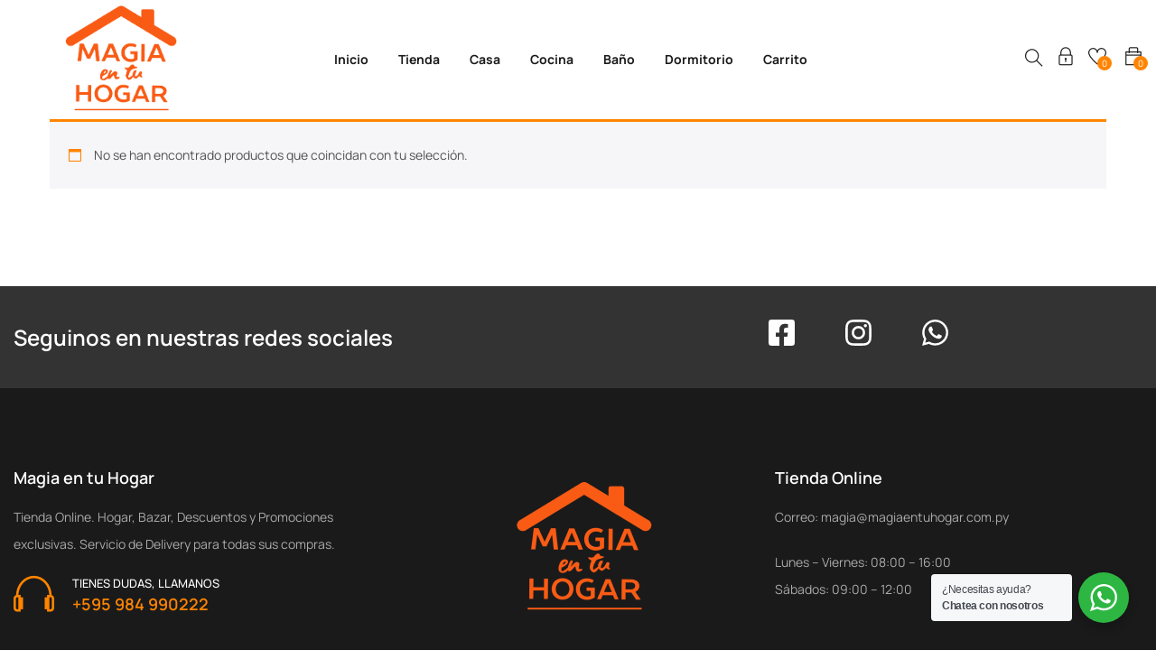

--- FILE ---
content_type: text/css
request_url: https://magiaentuhogar.com.py/wp-content/themes/sofass/style.css?ver=1.0
body_size: 2843
content:
/*
Theme Name: Sofass
Theme URI: https://mygoalthemes.com/demo/sofass
Author: GoalTheme
Author URI: http://mygoalthemes.com/
Description: Sofass is clean theme, it's used Goalthemes Framework.
Version: 1.2.1
License: GNU General Public License v2 or later
License URI: http://www.gnu.org/licenses/gpl-2.0.html
Tags: custom-background, custom-colors, custom-header, custom-menu, editor-style, featured-images, microformats, post-formats, rtl-language-support, sticky-post, threaded-comments, translation-ready
Text Domain: sofass
Tested up to: 5.4
Requires PHP: 7.0
This theme, like WordPress, is licensed under the GPL.
Use it to make something cool, have fun, and share what you've learned with others.
*/
img{
    max-width: 100%;
    height:auto;
 }
.alignnone {
    margin: 5px 20px 20px 0;
}

.aligncenter,
div.aligncenter {
    clear: both;
    display: block;
    margin: 5px auto 5px auto;
}

.alignright {
    float:right;
    margin: 5px 0 32px 2em;
}
.wp-block-image .alignright{
    margin-left: 2em;
}
.alignleft {
    float: left;
    margin: 5px 2em 32px 0;
}
.wp-block-image .alignleft{
    margin-right: 2em;
}
a img.alignright {
    float: right;
    margin: 5px 0 20px 20px;
}

a img.alignnone {
    margin: 5px 20px 20px 0;
}

a img.alignleft {
    float: left;
    margin: 5px 20px 20px 0;
}

a img.aligncenter {
    display: block;
    margin-left: auto;
    margin-right: auto
}

.wp-caption {
    background: #fff;
    max-width: 96%; /* Image does not overflow the content area */
    padding: 5px 3px 10px;
    text-align: center;
}

.wp-caption.alignnone {
    margin: 5px 20px 20px 0;
}

.wp-caption.alignleft {
    margin: 5px 20px 20px 0;
}

.wp-caption.alignright {
    margin: 5px 0 20px 20px;
}

.wp-caption img {
    border: 0 none;
    height: auto;
    margin: 0;
    max-width: 98.5%;
    padding: 0;
    width: auto;
}

.wp-caption p.wp-caption-text {
    font-size: 11px;
    line-height: 17px;
    margin: 0;
    padding: 0 4px 5px;
}

/* Text meant only for screen readers. */
.screen-reader-text {
    clip: rect(1px, 1px, 1px, 1px);
    position: absolute !important;
    height: 1px;
    width: 1px;
    overflow: hidden;
}

.screen-reader-text:focus {
    background-color: #f1f1f1;
    border-radius: 3px;
    box-shadow: 0 0 2px 2px rgba(0, 0, 0, 0.6);
    clip: auto !important;
    color: #21759b;
    display: block;
    font-size: 14px;
    font-size: 0.875rem;
    font-weight: bold;
    height: auto;
    left: 5px;
    line-height: normal;
    padding: 15px 23px 14px;
    text-decoration: none;
    top: 5px;
    width: auto;
    z-index: 100000; /* Above WP toolbar. */
}
.gallery-caption {
    box-sizing: border-box;
}
.bypostauthor{
    box-sizing: border-box;
}
.wp-block-pullquote{
    border:none;
}
.wp-block-categories-list.aligncenter{
    text-align: center;
}

rs-module-wrap{
    z-index: 0;
}




--- FILE ---
content_type: text/css
request_url: https://magiaentuhogar.com.py/wp-content/uploads/elementor/css/post-80.css?ver=1769977844
body_size: 2596
content:
.elementor-80 .elementor-element.elementor-element-2319873{transition:background 0.3s, border 0.3s, border-radius 0.3s, box-shadow 0.3s;}.elementor-80 .elementor-element.elementor-element-2319873 > .elementor-background-overlay{transition:background 0.3s, border-radius 0.3s, opacity 0.3s;}.elementor-bc-flex-widget .elementor-80 .elementor-element.elementor-element-8cc37bb.elementor-column .elementor-widget-wrap{align-items:center;}.elementor-80 .elementor-element.elementor-element-8cc37bb.elementor-column.elementor-element[data-element_type="column"] > .elementor-widget-wrap.elementor-element-populated{align-content:center;align-items:center;}.elementor-80 .elementor-element.elementor-element-8cc37bb > .elementor-element-populated{padding:0px 0px 0px 15px;}.elementor-80 .elementor-element.elementor-element-7593c80{text-align:center;}.elementor-bc-flex-widget .elementor-80 .elementor-element.elementor-element-84b58c5.elementor-column .elementor-widget-wrap{align-items:center;}.elementor-80 .elementor-element.elementor-element-84b58c5.elementor-column.elementor-element[data-element_type="column"] > .elementor-widget-wrap.elementor-element-populated{align-content:center;align-items:center;}.elementor-80 .elementor-element.elementor-element-84b58c5.elementor-column > .elementor-widget-wrap{justify-content:center;}.elementor-80 .elementor-element.elementor-element-84b58c5 > .elementor-element-populated{padding:0px 0px 0px 0px;}.elementor-80 .elementor-element.elementor-element-6ec6494{text-align:center;}.elementor-bc-flex-widget .elementor-80 .elementor-element.elementor-element-bcc2756.elementor-column .elementor-widget-wrap{align-items:center;}.elementor-80 .elementor-element.elementor-element-bcc2756.elementor-column.elementor-element[data-element_type="column"] > .elementor-widget-wrap.elementor-element-populated{align-content:center;align-items:center;}.elementor-80 .elementor-element.elementor-element-bcc2756.elementor-column > .elementor-widget-wrap{justify-content:flex-end;}.elementor-80 .elementor-element.elementor-element-bcc2756 > .elementor-element-populated{padding:0px 15px 0px 0px;}.elementor-80 .elementor-element.elementor-element-36b8877{width:auto;max-width:auto;}.elementor-80 .elementor-element.elementor-element-c960ba9{width:auto;max-width:auto;}.elementor-80 .elementor-element.elementor-element-c960ba9 > .elementor-widget-container{margin:0px 15px 0px 15px;}.elementor-80 .elementor-element.elementor-element-323e2ac{width:auto;max-width:auto;}@media(min-width:768px){.elementor-80 .elementor-element.elementor-element-8cc37bb{width:20%;}.elementor-80 .elementor-element.elementor-element-84b58c5{width:59.978%;}.elementor-80 .elementor-element.elementor-element-bcc2756{width:20%;}}

--- FILE ---
content_type: text/css
request_url: https://magiaentuhogar.com.py/wp-content/uploads/elementor/css/post-5344.css?ver=1769977845
body_size: 10084
content:
.elementor-5344 .elementor-element.elementor-element-48a96da:not(.elementor-motion-effects-element-type-background), .elementor-5344 .elementor-element.elementor-element-48a96da > .elementor-motion-effects-container > .elementor-motion-effects-layer{background-color:#333333;}.elementor-5344 .elementor-element.elementor-element-48a96da{transition:background 0.3s, border 0.3s, border-radius 0.3s, box-shadow 0.3s;padding:35px 0px 35px 0px;}.elementor-5344 .elementor-element.elementor-element-48a96da > .elementor-background-overlay{transition:background 0.3s, border-radius 0.3s, opacity 0.3s;}.elementor-bc-flex-widget .elementor-5344 .elementor-element.elementor-element-7e10784.elementor-column .elementor-widget-wrap{align-items:center;}.elementor-5344 .elementor-element.elementor-element-7e10784.elementor-column.elementor-element[data-element_type="column"] > .elementor-widget-wrap.elementor-element-populated{align-content:center;align-items:center;}.elementor-5344 .elementor-element.elementor-element-7e10784 > .elementor-element-populated{padding:0px 15px 0px 15px;}.elementor-5344 .elementor-element.elementor-element-80344e5 .elementor-heading-title{color:#FFFFFF;}.elementor-bc-flex-widget .elementor-5344 .elementor-element.elementor-element-f9ab639.elementor-column .elementor-widget-wrap{align-items:center;}.elementor-5344 .elementor-element.elementor-element-f9ab639.elementor-column.elementor-element[data-element_type="column"] > .elementor-widget-wrap.elementor-element-populated{align-content:center;align-items:center;}.elementor-5344 .elementor-element.elementor-element-f9ab639.elementor-column > .elementor-widget-wrap{justify-content:flex-end;}.elementor-5344 .elementor-element.elementor-element-f9ab639 > .elementor-element-populated{padding:0px 15px 0px 15px;}.elementor-5344 .elementor-element.elementor-element-57cb27d .elementor-repeater-item-eec24a2.elementor-social-icon{background-color:#02010100;}.elementor-5344 .elementor-element.elementor-element-57cb27d .elementor-repeater-item-eec24a2.elementor-social-icon i{color:#FFFFFF;}.elementor-5344 .elementor-element.elementor-element-57cb27d .elementor-repeater-item-eec24a2.elementor-social-icon svg{fill:#FFFFFF;}.elementor-5344 .elementor-element.elementor-element-57cb27d .elementor-repeater-item-54ba0f2.elementor-social-icon{background-color:#FFEDED00;}.elementor-5344 .elementor-element.elementor-element-57cb27d .elementor-repeater-item-54ba0f2.elementor-social-icon i{color:#FFFFFF;}.elementor-5344 .elementor-element.elementor-element-57cb27d .elementor-repeater-item-54ba0f2.elementor-social-icon svg{fill:#FFFFFF;}.elementor-5344 .elementor-element.elementor-element-57cb27d{--grid-template-columns:repeat(3, auto);width:var( --container-widget-width, 103.231% );max-width:103.231%;--container-widget-width:103.231%;--container-widget-flex-grow:0;--icon-size:33px;--grid-column-gap:52px;--grid-row-gap:0px;}.elementor-5344 .elementor-element.elementor-element-57cb27d .elementor-widget-container{text-align:center;}.elementor-5344 .elementor-element.elementor-element-57cb27d > .elementor-widget-container{margin:0px 0px 0px 0px;padding:0px 0px 0px 0px;}.elementor-5344 .elementor-element.elementor-element-57cb27d.elementor-element{--flex-grow:0;--flex-shrink:0;}.elementor-5344 .elementor-element.elementor-element-57cb27d .elementor-social-icon{background-color:#F0414100;--icon-padding:0em;}.elementor-5344 .elementor-element.elementor-element-57cb27d .elementor-icon{border-radius:0px 0px 0px 0px;}.elementor-5344 .elementor-element.elementor-element-57cb27d .elementor-social-icon:hover i{color:#FF8400;}.elementor-5344 .elementor-element.elementor-element-57cb27d .elementor-social-icon:hover svg{fill:#FF8400;}.elementor-5344 .elementor-element.elementor-element-8dc9330:not(.elementor-motion-effects-element-type-background), .elementor-5344 .elementor-element.elementor-element-8dc9330 > .elementor-motion-effects-container > .elementor-motion-effects-layer{background-color:#1A1A1A;}.elementor-5344 .elementor-element.elementor-element-8dc9330{transition:background 0.3s, border 0.3s, border-radius 0.3s, box-shadow 0.3s;padding:90px 0px 80px 0px;}.elementor-5344 .elementor-element.elementor-element-8dc9330 > .elementor-background-overlay{transition:background 0.3s, border-radius 0.3s, opacity 0.3s;}.elementor-5344 .elementor-element.elementor-element-1b6468f > .elementor-element-populated{margin:0px 0px 0px 15px;--e-column-margin-right:0px;--e-column-margin-left:15px;padding:0px 0px 0px 0px;}.elementor-5344 .elementor-element.elementor-element-dd88db4 > .elementor-widget-wrap > .elementor-widget:not(.elementor-widget__width-auto):not(.elementor-widget__width-initial):not(:last-child):not(.elementor-absolute){margin-bottom:20px;}.elementor-5344 .elementor-element.elementor-element-dd88db4 > .elementor-element-populated{margin:0px 0px 0px 0px;--e-column-margin-right:0px;--e-column-margin-left:0px;padding:0px 0px 0px 0px;}.elementor-5344 .elementor-element.elementor-element-2263d93 .elementor-heading-title{font-size:18px;font-weight:600;color:#FFFFFF;}.elementor-5344 .elementor-element.elementor-element-02f5f7f{font-size:14px;color:#AAAAAA;}.elementor-5344 .elementor-element.elementor-element-5d93f2f .features-box-image{color:#FF8400;}.elementor-5344 .elementor-element.elementor-element-5d93f2f .item-inner-features:hover .features-box-image{color:#FF8400;}.elementor-5344 .elementor-element.elementor-element-5d93f2f .title a{color:#FFFFFF;}.elementor-5344 .elementor-element.elementor-element-5d93f2f .title{color:#FFFFFF;}.elementor-5344 .elementor-element.elementor-element-5d93f2f .item-inner-features .title a , .elementor-5344 .elementor-element.elementor-element-5d93f2f .item-inner-features .title{font-size:13px;font-weight:500;}.elementor-5344 .elementor-element.elementor-element-5d93f2f .description{color:#FF8400;font-size:18px;font-weight:600;}.elementor-5344 .elementor-element.elementor-element-acf8bbe > .elementor-widget-wrap > .elementor-widget:not(.elementor-widget__width-auto):not(.elementor-widget__width-initial):not(:last-child):not(.elementor-absolute){margin-bottom:20px;}.elementor-5344 .elementor-element.elementor-element-acf8bbe > .elementor-element-populated{margin:0px 0px 0px 0px;--e-column-margin-right:0px;--e-column-margin-left:0px;padding:0px 0px 0px 0px;}.elementor-5344 .elementor-element.elementor-element-6114db2 .elementor-heading-title{font-size:18px;font-weight:600;color:#FFFFFF;}.elementor-5344 .elementor-element.elementor-element-abb1ecc{font-size:14px;color:#AAAAAA;}.elementor-5344 .elementor-element.elementor-element-ef600a4{font-size:14px;color:#AAAAAA;}.elementor-5344 .elementor-element.elementor-element-c9eecde:not(.elementor-motion-effects-element-type-background), .elementor-5344 .elementor-element.elementor-element-c9eecde > .elementor-motion-effects-container > .elementor-motion-effects-layer{background-color:#1A1A1A;}.elementor-5344 .elementor-element.elementor-element-c9eecde{border-style:solid;border-width:1px 0px 0px 0px;border-color:#FFFFFF21;transition:background 0.3s, border 0.3s, border-radius 0.3s, box-shadow 0.3s;padding:5px 0px 5px 0px;}.elementor-5344 .elementor-element.elementor-element-c9eecde > .elementor-background-overlay{transition:background 0.3s, border-radius 0.3s, opacity 0.3s;}.elementor-bc-flex-widget .elementor-5344 .elementor-element.elementor-element-2a37cb1.elementor-column .elementor-widget-wrap{align-items:center;}.elementor-5344 .elementor-element.elementor-element-2a37cb1.elementor-column.elementor-element[data-element_type="column"] > .elementor-widget-wrap.elementor-element-populated{align-content:center;align-items:center;}.elementor-5344 .elementor-element.elementor-element-2a37cb1 > .elementor-element-populated{transition:background 0.3s, border 0.3s, border-radius 0.3s, box-shadow 0.3s;}.elementor-5344 .elementor-element.elementor-element-2a37cb1 > .elementor-element-populated > .elementor-background-overlay{transition:background 0.3s, border-radius 0.3s, opacity 0.3s;}.elementor-5344 .elementor-element.elementor-element-2a0dfc7{text-align:center;font-size:14px;color:#FFFFFF;}@media(max-width:1024px) and (min-width:768px){.elementor-5344 .elementor-element.elementor-element-dd88db4{width:50%;}.elementor-5344 .elementor-element.elementor-element-acf8bbe{width:50%;}}@media(max-width:1024px){.elementor-5344 .elementor-element.elementor-element-8dc9330{padding:30px 0px 30px 0px;}}@media(max-width:767px){.elementor-5344 .elementor-element.elementor-element-48a96da{margin-top:0px;margin-bottom:0px;padding:10px 0px 10px 0px;}.elementor-5344 .elementor-element.elementor-element-f9ab639.elementor-column > .elementor-widget-wrap{justify-content:flex-start;}.elementor-5344 .elementor-element.elementor-element-f9ab639 > .elementor-element-populated{margin:10px 0px 0px 0px;--e-column-margin-right:0px;--e-column-margin-left:0px;}.elementor-5344 .elementor-element.elementor-element-8dc9330{padding:15px 0px 15px 0px;}.elementor-5344 .elementor-element.elementor-element-1b6468f > .elementor-element-populated{margin:0px 0px 0px 0px;--e-column-margin-right:0px;--e-column-margin-left:0px;}.elementor-5344 .elementor-element.elementor-element-dd88db4 > .elementor-widget-wrap > .elementor-widget:not(.elementor-widget__width-auto):not(.elementor-widget__width-initial):not(:last-child):not(.elementor-absolute){margin-bottom:10px;}.elementor-5344 .elementor-element.elementor-element-dd88db4 > .elementor-element-populated{margin:0px 15px 10px 15px;--e-column-margin-right:15px;--e-column-margin-left:15px;}.elementor-5344 .elementor-element.elementor-element-acf8bbe > .elementor-widget-wrap > .elementor-widget:not(.elementor-widget__width-auto):not(.elementor-widget__width-initial):not(:last-child):not(.elementor-absolute){margin-bottom:10px;}.elementor-5344 .elementor-element.elementor-element-acf8bbe > .elementor-element-populated{margin:10px 15px 10px 15px;--e-column-margin-right:15px;--e-column-margin-left:15px;}.elementor-5344 .elementor-element.elementor-element-2a37cb1 > .elementor-widget-wrap > .elementor-widget:not(.elementor-widget__width-auto):not(.elementor-widget__width-initial):not(:last-child):not(.elementor-absolute){margin-bottom:10px;}}

--- FILE ---
content_type: text/javascript
request_url: https://magiaentuhogar.com.py/wp-content/themes/sofass/js/woocommerce.js?ver=20150330
body_size: 50756
content:
(function($) {
    "use strict";
    
    $.extend($.goalThemeCore, {
        /**
         *  Initialize scripts
         */
        woo_init: function() {
            var self = this;

            self.loginRegister();

            self.cartOffcanvas();

            self.addToCartAction();

            self.getProductAjax();

            self.searchProduct();

            self.productDetail();
            
            self.initQuickview();

            self.initSwatches();

            self.wishlistInit();

            self.initFilter();

            self.initSearchVendor();

            self.searchHeader();

            $( 'body' ).on( 'found_variation', function( event, variation ) {
                self.variationsImageUpdate(variation);
            });

            $( 'body' ).on( 'reset_image', function( event, variation ) {
                self.variationsImageUpdate(variation);
            });
            if ( $.isFunction( $.fn.select2 ) ) {
                $('.goal-search-form .select-category select').select2();
            }
            $(document).on('click', '.goal-topcart a.mini-cart', function(){
                $('.goal-topcart .cart_list').perfectScrollbar();
            });

            $(document).on('click', '.filter-btn', function(){
                $(this).closest('.filter-btn-wrapper').find('.shop-filter-sidebar-wrapper').addClass('active');
                $(this).closest('.filter-btn-wrapper').find('.shop-filter-sidebar-overlay').addClass('active');
                $("body").css("overflow-y", "hidden");
            });
            $(document).on('click', '.close-filter', function(){
                $(this).closest('.filter-btn-wrapper').find('.shop-filter-sidebar-wrapper').removeClass('active');
                $(this).closest('.filter-btn-wrapper').find('.shop-filter-sidebar-overlay').removeClass('active');
                $("body").css("overflow-y", "initial");
            });
            $('.shop-filter-sidebar-overlay').on('click', function(){
                $(this).closest('.filter-btn-wrapper').find('.shop-filter-sidebar-wrapper').removeClass('active');
                $(this).removeClass('active');
                $("body").css("overflow-y", "initial");
            });

            setTimeout(function(){
                $('.top-categories-inner .list-category-products').perfectScrollbar();
            }, 100);

            // categories
            $('.widget_product_categories ul li.cat-item').each(function(){
                if ($(this).find('ul.children').length > 0) {
                    $(this).addClass('noactive');
                    $(this).prepend('<span class="closed">+</span>');
                }
                $(this).find('ul.children').hide();
            });
            $( "body" ).on( "click", '.widget_product_categories ul li.cat-item.noactive', function(){
                $(this).find('ul.children').first().slideDown();
                $(this).find('span').remove(".closed");
                $(this).prepend('<span class="opened">-</span>');
                $(this).addClass('active');
            });
            $( "body" ).on( "click", '.widget_product_categories ul li.cat-item.active', function(){
                $(this).find('ul.children').first().slideUp();
                $(this).find('span').remove(".opened");
                $(this).prepend('<span class="closed">+</span>');
                $(this).removeClass('active');
                $(this).addClass('noactive');
            });

            $('.wp-block-woocommerce-product-categories ul li.wc-block-product-categories-list-item').each(function(){
                if ($(this).find('ul.wc-block-product-categories-list').length > 0) {
                    $(this).addClass('noactive');
                    $(this).prepend('<span class="closed">+</span>');
                }
                $(this).find('ul.wc-block-product-categories-list').hide();
            });
            $( "body" ).on( "click", '.wp-block-woocommerce-product-categories ul li.wc-block-product-categories-list-item.noactive', function(){
                $(this).find('ul.wc-block-product-categories-list').first().slideDown();
                $(this).find('span').remove(".closed");
                $(this).prepend('<span class="opened">-</span>');
                $(this).addClass('active');
            });
            $( "body" ).on( "click", '.wp-block-woocommerce-product-categories ul li.wc-block-product-categories-list-item.active', function(){
                $(this).find('ul.wc-block-product-categories-list').first().slideUp();
                $(this).find('span').remove(".opened");
                $(this).prepend('<span class="closed">+</span>');
                $(this).removeClass('active');
                $(this).addClass('noactive'); 
            });

             $('.widget_categories ul li.cat-item').each(function(){
                if ($(this).find('ul.children').length > 0) {
                    $(this).addClass('noactive');
                    $(this).prepend('<span class="closed">+</span>');
                }
                $(this).find('ul.children').hide();
            });
            $( "body" ).on( "click", '.widget_categories ul li.cat-item.noactive', function(){
                $(this).find('ul.children').first().slideDown();
                $(this).find('span').remove(".closed");
                $(this).prepend('<span class="opened">-</span>');
                $(this).addClass('active');
            });
            $( "body" ).on( "click", '.widget_categories ul li.cat-item.active', function(){
                $(this).find('ul.children').first().slideUp();
                $(this).find('span').remove(".opened");
                $(this).prepend('<span class="closed">+</span>');
                $(this).removeClass('active');
                $(this).addClass('noactive');
            });

             $('.wp-block-group__inner-container ul li.cat-item').each(function(){
                if ($(this).find('ul.children').length > 0) {
                    $(this).addClass('noactive');
                    $(this).prepend('<span class="closed">+</span>');
                }
                $(this).find('ul.children').hide();
            });
            $( "body" ).on( "click", '.wp-block-group__inner-container ul li.cat-item.noactive', function(){
                $(this).find('ul.children').first().slideDown();
                $(this).find('span').remove(".closed");
                $(this).prepend('<span class="opened">-</span>');
                $(this).addClass('active');
            });
            $( "body" ).on( "click", '.wp-block-group__inner-container ul li.cat-item.active', function(){
                $(this).find('ul.children').first().slideUp();
                $(this).find('span').remove(".opened");
                $(this).prepend('<span class="closed">+</span>');
                $(this).removeClass('active');
                $(this).addClass('noactive');
            });
        },
        wishlistInit: function() {
            $( 'body' ).on( 'added_to_wishlist', function( event, variation ) {
                $('.wishlist-icon .count').each(function(){
                    var count = $(this).text();
                    count = parseInt(count) + 1;
                    $(this).text(count);
                });
                    
            });
            $('body').on('removed_from_wishlist', function( event, variation ) {
                if ( $('.wishlist-icon .count').length > 0 ) {
                    $('.wishlist-icon .count').each(function(){
                        var count = $(this).text();
                        count = parseInt(count) - 1;
                        $(this).text(count);
                    });
                }
            });
        },

        searchHeader: function() {
            $('.goal-search-form').each(function(){
                var $form_container = $(this);
                $form_container.find('.show-search-header').on('click', function(e){
                    e.preventDefault();
                    
                    if ( $form_container.find('.goal-search-form-inner').hasClass('active') ) {
                        $form_container.find('.goal-search-form-inner').removeClass('active');
                        $form_container.find('.overlay-search-header').removeClass('active');
                        $("body").removeClass('show-header-static');
                    } else {
                        $form_container.find('.goal-search-form-inner').addClass('active');
                        $form_container.find('.overlay-search-header').addClass('active');
                        $("body").addClass('show-header-static');
                    }
                    $(this).find('i').toggleClass("ti-search ti-close");
                });

                $form_container.find('.overlay-search-header').on('click', function(e){
                    $form_container.find('.goal-search-form-inner').removeClass('active');
                    $form_container.find('.overlay-search-header').removeClass('active');
                    $("body").toggleClass('show-header-static');
                    $form_container.find('.show-search-header i').toggleClass("ti-search ti-close");
                });
            });
        },

        cartOffcanvas: function() {
            $('.mini-cart.offcanvas').on('click', function(e){
                e.preventDefault();
                if ( $('.offcanvas-content').hasClass('active') ) {
                    $('.offcanvas-content').removeClass('active');
                    $('.overlay-offcanvas-content').removeClass('active');
                } else {
                    $('.offcanvas-content').addClass('active');
                    $('.overlay-offcanvas-content').addClass('active');
                }
            });
            $('.overlay-offcanvas-content, .close-cart, .widget_shopping_cart_heading').on('click', function(){
                $('.offcanvas-content').removeClass('active');
                $('.overlay-offcanvas-content').removeClass('active');
            });
        },
        addToCartAction: function() {
            jQuery('body').bind('added_to_cart', function( fragments, cart_hash ){
                $('.offcanvas-content').addClass('active');
                $('.overlay-offcanvas-content').addClass('active');
            });
        },
        getProductAjax: function() {
            var self = this;
            $('[data-load="ajax"] a').on('click', function(e){
                e.preventDefault();
                var $href = $(this).attr('href');

                $(this).parent().parent().find('li').removeClass('active');
                $(this).parent().addClass('active');

                var main = $($href);
                if ( main.length > 0 ) {
                    if ( main.data('loaded') == false ) {
                        main.parent().addClass('loading');
                        main.data('loaded', 'true');

                        $.ajax({
                            url: sofass_woo_opts.ajaxurl.toString().replace( '%%endpoint%%', 'sofass_ajax_get_products' ),
                            type:'POST',
                            dataType: 'html',
                            data:  {
                                settings: main.data('settings'),
                                tab: main.data('tab')
                            }
                        }).done(function(reponse) {
                            main.find('.tab-content-products').html( reponse );
                            main.parent().removeClass('loading');
                            main.parent().find('.tab-pane').removeClass('active');
                            main.addClass('active');

                            main.find('[data-time="timmer"]').each(function(index, el) {
                                var $this = $(this);
                                var $date = $this.data('date').split("-");
                                var $format = "<div class=\"times\"><div class=\"day\">%%D%% "+ sofass_countdown_opts.days +"</div><div class=\"hours\">%%H%% "+ sofass_countdown_opts.hours +"</div><div class=\"minutes\">%%M%% "+ sofass_countdown_opts.mins +"</div><div class=\"seconds\">%%S%% "+ sofass_countdown_opts.secs +"</div></div>";
                                if ( $(this).data('format')) {
                                    $format = $(this).data('format');
                                }
                                $this.goalCountDown({
                                    TargetDate:$date[0]+"/"+$date[1]+"/"+$date[2]+" "+$date[3]+":"+$date[4]+":"+$date[5],
                                    DisplayFormat: $format,
                                    FinishMessage: "",
                                });
                            });

                            if ( main.find('.slick-carousel') ) {
                                self.initSlick(main.find('.slick-carousel'));
                            }
                            self.layzyLoadImage();
                        });
                        return true;
                    } else {
                        main.parent().removeClass('loading');
                        main.parent().find('.tab-pane').removeClass('active');
                        main.addClass('active');

                        var $slick = $("[data-carousel=slick]", main);
                        if ($slick.length > 0 && $slick.hasClass('slick-initialized')) {
                            $slick.slick('refresh');
                        }
                        self.layzyLoadImage();
                    }
                }
            });
        },
        loginRegister: function(){
            var self = this;
            $('body').on( 'click', '.register-login-action', function(e){
                e.preventDefault();
                var href = $(this).attr('href');
                $(this).closest('.user').find('.register_login_wrapper').removeClass('active');
                $(href).addClass('active');

                if ( $(this).hasClass('creat-account') ) {
                    var $cookie_val = '#customer_register';
                } else {
                    var $cookie_val = '#customer_login';
                }
                self.setCookie('sofass_login_register', $cookie_val, 1);
            } );
        },
        searchProduct: function(){
            if ( $('.goal-autocompleate-input').length ) {
                $('.goal-autocompleate-input').typeahead({
                        hint: true,
                        highlight: true,
                        minLength : 3,
                    }, {
                        limit: 10,
                        name: 'search',
                        source: function (query, processSync, processAsync) {
                            processSync([sofass_woo_opts.empty_msg]);
                            $('.twitter-typeahead').addClass('loading');
                            return $.ajax({
                                url: sofass_woo_opts.ajaxurl.toString().replace( '%%endpoint%%', 'sofass_autocomplete_search' ),
                                type: 'GET',
                                data: {
                                    's': query,
                                    'category': $('.goal-search-form .dropdown_product_cat').val(),
                                    'security': sofass_woo_opts.ajax_nonce
                                },
                                dataType: 'json',
                                success: function (json) {
                                    $('.twitter-typeahead').removeClass('loading');
                                    return processAsync(json);
                                }
                            });
                        },
                        templates: {
                            empty : [
                                '<div class="empty-message">',
                                sofass_woo_opts.empty_msg,
                                '</div>'
                            ].join('\n'),
                            suggestion: function(data) {
                                return '<div class="autocomplete-list-item"><a href="'+ data.url +'" class="media autocompleate-media"><div class="media-left media-middle"><img src="'+ data.image +'" class="media-object" height="100" width="100"></div><div class="media-body media-middle"><div class="product-cat">'+ data.category +'</div><h3 class="name-product">'+ data.title +'</h3><div class="price">'+ data.price +'</div></div></a></div>';
                            }
                        },
                    }
                );
                $('.goal-autocompleate-input').on('typeahead:selected', function (e, data) {
                    e.preventDefault();
                    setTimeout(function(){
                        $('.goal-autocompleate-input').val(data.title);    
                    }, 5);
                    
                    return false;
                });
            }
        },
         productDetail: function(){
            // review click link
            $('.woocommerce-review-link').on('click', function(){
                $('.woocommerce-tabs a[href="#tabs-list-reviews"]').trigger('click');
                $('html, body').animate({
                    scrollTop: $("#reviews").offset().top
                }, 1000);
                return false;
            });

            $( document.body )
            .off( 'click', '.woocommerce-tabs.tabs-v2 .tab-item a.tab-header-title' )
            .on( 'click', '.woocommerce-tabs.tabs-v2 .tab-item a.tab-header-title', function( event ) {
                event.preventDefault();

                $(this).closest('.tab-item').find('.tabs-content-wrapper').addClass('active');
                $(this).closest('.woocommerce-tabs').find('.overlay-tabs').addClass('active');
            } );

            // $('.woocommerce-tabs.tabs-v2 .tab-item a.tab-header-title').on('click', function(){
            //     $(this).closest('.tab-item').find('.tabs-content-wrapper').addClass('active');
            //     $(this).closest('.woocommerce-tabs').find('.overlay-tabs').addClass('active');
            // });
            $('.overlay-tabs, .close-tab').on('click', function(){
                $('.woocommerce-tabs.tabs-v2 .tabs-content-wrapper').removeClass('active');
                $('.overlay-tabs').removeClass('active');
            });


            // Remove active tab
            $( 'body' ).on( 'init', '.goal-wc-tabs', function() {
                var hash  = window.location.hash;
                var url   = window.location.href;
                var $tabs = $( this );

                if ( hash.toLowerCase().indexOf( 'comment-' ) >= 0 || hash === '#reviews' || hash === '#tab-reviews' ) {
                    $tabs.find( '.reviews_tab a' ).trigger('click');
                } else if ( url.indexOf( 'comment-page-' ) > 0 || url.indexOf( 'cpage=' ) > 0 ) {
                    $tabs.find( '.reviews_tab a' ).trigger('click');
                } else if ( hash === '#tab-additional_information' ) {
                    $tabs.find( '.additional_information_tab a' ).trigger('click');
                }
            } );


            $('.delivery-shipping-info .item .item-btn').magnificPopup({
                mainClass: 'goal-mfp-zoom-in login-popup',
                type:'inline',
                midClick: true
            });

            var main_sticky = $('.add-to-cart-bottom-wrapper');
            if ( main_sticky.length > 0 && $('.details-product form.cart').length > 0 ){
                setTimeout(function(){
                    var height = main_sticky.outerHeight();
                    $('body.sticky-add-to-cart').css({
                        'margin-bottom': height + 'px'
                    });
                    var Goal_Add_To_Cart_Fixed = function(){
                        "use strict";
                        var fromBottom = $('.details-product form.cart').offset().top + $('.details-product form.cart').outerHeight();
                        if( $(document).scrollTop() > fromBottom ){
                            main_sticky.addClass('sticky');
                        } else {
                            main_sticky.removeClass('sticky');
                        }
                    }
                    if ($(window).width() > 991) {
                        $(window).scroll(function(event) {
                            Goal_Add_To_Cart_Fixed();
                        });
                        Goal_Add_To_Cart_Fixed();
                    }
                    
                }, 100);
            }

            if ($('.details-product .sticky-this').length > 0 ) {
                if ($(window).width() > 991) {
                    $('.details-product .sticky-this').stick_in_parent({
                        parent: ".product-v-wrapper"
                    });
                }
            }

        },
        initSearchVendor: function(){
            $('.btn-showserach-dokan').on('click', function(){
                $('.dokan-seller-search-form').toggleClass('active');
            });
            $('.tabs-v1 .tabs-list').perfectScrollbar();
        },
        initQuickview: function(){
            var self = this;
            $('body').on('click', 'a.quickview', function (e) {
                e.preventDefault();
                var $self = $(this);
                $self.addClass('loading');
                var product_id = $(this).data('product_id');
                var url = sofass_woo_opts.ajaxurl.toString().replace( '%%endpoint%%', 'sofass_quickview_product' ) + '&product_id=' + product_id;
                
                $.get(url,function(data,status){
                    $.magnificPopup.open({
                        mainClass: 'goal-mfp-zoom-in goal-quickview',
                        items : {
                            src : data,
                            type: 'inline'
                        },
                        callbacks: {
                            open: function() {
                                // variation
                                
                                if ( $('.goal-quickview').find('.slick-carousel').length ) {
                                    var $slick = $('.goal-quickview').find('.slick-carousel');
                                    if ( $slick.hasClass('slick-initialized')) {
                                        $slick.slick('refresh');
                                    } else {
                                        self.initSlick($slick);
                                    }
                                }
                                setTimeout(function(){
                                    self.layzyLoadImage();

                                    if ( typeof wc_add_to_cart_variation_params !== 'undefined' ) {
                                        $( '.variations_form' ).each( function() {
                                            $( this ).wc_variation_form().find('.variations select:eq(0)').trigger('change');
                                        });
                                    }
                                    if ( $.isFunction( $.fn.tawcvs_variation_swatches_form ) ) {
                                        $( '.variations_form' ).tawcvs_variation_swatches_form();
                                    }
                                }, 200);
                                
                                self.refresh_quantity_increments();

                                // setTimeout(function(){
                                //     var $max_heigh = $('.goal-mfp-zoom-in.goal-quickview .gallery-wrapper').outerHeight();
                                //     $('.goal-mfp-zoom-in.goal-quickview .information').css({'height': $max_heigh});
                                //     $('.goal-mfp-zoom-in.goal-quickview .information').perfectScrollbar();
                                // }, 100);
                            }
                        }
                    });
                    
                    $self.removeClass('loading');
                });
            });
        },
        
        initSwatches: function() {
            $( 'body' ).on( 'click', '.swatches-wrapper li a', function() {
                var $parent = $(this).closest('.product-block');
                var $image = $parent.find('.image .product-image img');
                
                $('.swatches-wrapper li a').removeClass('active');
                if ( $(this).attr( 'data-image_src' ) ) {
                    $image.attr('src', $(this).attr( 'data-image_src' ) );
                    $(this).addClass('active');
                }
                if ( $(this).attr( 'data-image_srcset' ) ) {
                    $image.attr('srcset', $(this).attr( 'data-image_srcset' ) );
                }
                if ( $(this).attr( 'data-image_sizes') ) {
                    $image.attr('sizes', $(this).attr( 'data-image_sizes' ) );
                }
            });
        },
        variationsImageUpdate: function( variation ) {
            var $form             = $('.variations_form'),
                $product          = $form.closest( '.product' ),
                $product_gallery  = $product.find( '.goal-woocommerce-product-gallery-wrapper' ),
                $gallery_img      = $product.find( '.goal-woocommerce-product-gallery-thumbs img:eq(0)' ),
                $product_img_wrap = $product_gallery.find( '.woocommerce-product-gallery__image, .woocommerce-product-gallery__image--placeholder' ).eq( 0 ),
                $product_img      = $product_img_wrap.find( '.wp-post-image' ),
                $product_link     = $product_img_wrap.find( 'a' ).eq( 0 );


            if ( variation && variation.image && variation.image.src && variation.image.src.length > 1 ) {
                
                if ( $( '.goal-woocommerce-product-gallery-thumbs img[src="' + variation.image.thumb_src + '"]' ).length > 0 ) {
                    $( '.goal-woocommerce-product-gallery-thumbs img[src="' + variation.image.thumb_src + '"]' ).trigger( 'click' );
                    $form.attr( 'current-image', variation.image_id );
                    return;
                } else {
                    $product_img.wc_set_variation_attr( 'src', variation.image.src );
                    $product_img.wc_set_variation_attr( 'height', variation.image.src_h );
                    $product_img.wc_set_variation_attr( 'width', variation.image.src_w );
                    $product_img.wc_set_variation_attr( 'srcset', variation.image.srcset );
                    $product_img.wc_set_variation_attr( 'sizes', variation.image.sizes );
                    $product_img.wc_set_variation_attr( 'title', variation.image.title );
                    $product_img.wc_set_variation_attr( 'alt', variation.image.alt );
                    $product_img.wc_set_variation_attr( 'data-src', variation.image.full_src );
                    $product_img.wc_set_variation_attr( 'data-large_image', variation.image.full_src );
                    $product_img.wc_set_variation_attr( 'data-large_image_width', variation.image.full_src_w );
                    $product_img.wc_set_variation_attr( 'data-large_image_height', variation.image.full_src_h );
                    $product_img_wrap.wc_set_variation_attr( 'data-thumb', variation.image.src );
                    $gallery_img.wc_set_variation_attr( 'src', variation.image.thumb_src );
                    $gallery_img.wc_set_variation_attr( 'srcset', variation.image.thumb_srcset );

                    $product_link.wc_set_variation_attr( 'href', variation.image.full_src );
                    $gallery_img.removeAttr('srcset');
                    if ( $('.goal-woocommerce-product-gallery').hasClass('slick-carousel') ) {
                        $('.goal-woocommerce-product-gallery').slick('slickGoTo', 0);
                    }
                }
            } else {
                $product_img.wc_reset_variation_attr( 'src' );
                $product_img.wc_reset_variation_attr( 'width' );
                $product_img.wc_reset_variation_attr( 'height' );
                $product_img.wc_reset_variation_attr( 'srcset' );
                $product_img.wc_reset_variation_attr( 'sizes' );
                $product_img.wc_reset_variation_attr( 'title' );
                $product_img.wc_reset_variation_attr( 'alt' );
                $product_img.wc_reset_variation_attr( 'data-src' );
                $product_img.wc_reset_variation_attr( 'data-large_image' );
                $product_img.wc_reset_variation_attr( 'data-large_image_width' );
                $product_img.wc_reset_variation_attr( 'data-large_image_height' );
                $product_img_wrap.wc_reset_variation_attr( 'data-thumb' );
                $gallery_img.wc_reset_variation_attr( 'src' );
                $product_link.wc_reset_variation_attr( 'href' );
            }

            window.setTimeout( function() {
                $( window ).trigger( 'resize' );
                $form.wc_maybe_trigger_slide_position_reset( variation );
                $product_gallery.trigger( 'woocommerce_gallery_init_zoom' );
            }, 20 );
        },
        initFilter: function() {
            var self = this;

            $('body').on('click', '.show-filter', function(e){
                e.preventDefault();
                $(".shop-top-sidebar-wrapper").toggle(300);
            });

            self.filterScrollbarsInit();
            $('body').on('click', '.shop-top-categories a', function(e) {
                e.preventDefault();
                self.shopGetPage($(this).attr('href'));
            });

            $('body').on('click', '.widget_product_categories a', function(e) {
                e.preventDefault();
                self.shopGetPage($(this).attr('href'));
            });
            $('body').on('click', '.woocommerce-widget-layered-nav-list a', function(e) {
                e.preventDefault();
                self.shopGetPage($(this).attr('href'));
            });
            $('body').on('click', '.goal-price-filter a', function(e) {
                e.preventDefault();
                self.shopGetPage($(this).attr('href'));
            });
            $('body').on('click', '.goal-product-sorting a', function(e) {
                e.preventDefault();
                self.shopGetPage($(this).attr('href'));
            });
            $('body').on('click', '.widget_orderby a', function(e) {
                e.preventDefault();
                self.shopGetPage($(this).attr('href'), false, true);
            });
            $('body').on('click', '.widget_product_tag_cloud a', function(e) {
                e.preventDefault();
                self.shopGetPage($(this).attr('href'), false, true);
            });

            $('body').on('change', '.orderby-wrapper select', function(){
                $('.orderby-wrapper form.woocommerce-ordering').trigger('submit');
            });

            $('body').on('submit', '.orderby-wrapper form.woocommerce-ordering', function (e) {
                e.preventDefault();
                var url = $(this).attr('action');

                var formData = $(this).find(":input").filter(function(index, element) {
                        return $(element).val() != '';
                    }).serialize();

                if( url.indexOf('?') != -1 ) {
                    url = url + '&' + formData;
                } else{
                    url = url + '?' + formData;
                }
                
                self.shopGetPage( url );
                return false;
            });

            $('body').on('click', '.shop-filter-top-wrapper aside .widget-title', function(){
                $(this).closest('aside').find(' .widget-title ').toggleClass('active');
                $(this).closest('aside').find(' .widget-title + * ').slideToggle();
            });


            // ajax pagination
            if ( $('.ajax-pagination').length ) {
                self.ajaxPaginationLoad();
            }
        },
        shopGetPage: function(pageUrl, isBackButton, isProductTag){
            var self = this;
            if (self.shopAjax) { return false; }
            
            if (pageUrl) {
                // Remove any visible shop notices
                //self.shopRemoveNotices();                                             
                
                // Set current shop URL (used to reset search and product-tag AJAX results)
                self.shopSetCurrentUrl(isProductTag);
                
                // Show 'loader' overlay
                self.shopShowLoader();
                
                // Make sure the URL has a trailing-slash before query args (301 redirect fix)
                pageUrl = pageUrl.replace(/\/?(\?|#|$)/, '/$1');
                
                // Set browser history "pushState" (if not back button "popstate" event)
                if (!isBackButton) {
                    self.setPushState(pageUrl);
                }
                
                self.shopAjax = $.ajax({
                    url: pageUrl,
                    data: {
                        'load_type': 'full',
                        '_preset': sofass_woo_opts._preset
                    },
                    dataType: 'html',
                    cache: false,
                    headers: {'cache-control': 'no-cache'},
                    
                    method: 'POST', // Note: Using "POST" method for the Ajax request to avoid "load_type" query-string in pagination links
                    
                    error: function(XMLHttpRequest, textStatus, errorThrown) {
                        console.log('Goal: AJAX error - shopGetPage() - ' + errorThrown);
                        
                        // Hide 'loader' overlay (after scroll animation)
                        self.shopHideLoader();
                        
                        self.shopAjax = false;
                    },
                    success: function(response) {
                        // Update shop content
                        self.shopUpdateContent(response);
                        
                        self.shopAjax = false;
                    }
                });
                
            }
        },
        shopHideLoader: function(){
            $('body').find('#goal-shop-products-wrapper').removeClass('loading');
        },
        shopShowLoader: function(){
            $('body').find('#goal-shop-products-wrapper').addClass('loading');
        },
        setPushState: function(pageUrl) {
            window.history.pushState({goalShop: true}, '', pageUrl);
        },
        shopSetCurrentUrl: function(isProductTag) {
            var self = this;
            
            // Exclude product-tag page URL's
            if (!self.isProductTagUrl) {
                // Set current page URL
                self.searchAndTagsResetURL = window.location.href;
            }
            
            // Is the current URL a product-tag URL?
            self.isProductTagUrl = (isProductTag) ? true : false;
        },
        /**
         *  Shop: Update shop content with AJAX HTML
         */
        shopUpdateContent: function(ajaxHTML) {
            var self = this,
                $ajaxHTML = $('<div>' + ajaxHTML + '</div>'); // Wrap the returned HTML string in a dummy 'div' element we can get the elements
            
            // Page title - wp_title()
            var wpTitle = $ajaxHTML.find('#goal-wp-title').text();
            if (wpTitle.length) {
                // Update document/page title
                document.title = wpTitle;
            }
            
            // Extract elements
            var $categories = $ajaxHTML.find('.shop-top-categories'),
                $sidebar = $ajaxHTML.find('.shop-top-sidebar-wrapper'),
                $sidebar_left = $ajaxHTML.find('.shop-sidebar-left-wrapper'),
                $sidebar_right = $ajaxHTML.find('.shop-sidebar-right-wrapper'),
                $shop = $ajaxHTML.find('#goal-shop-products-wrapper');

            // Prepare/replace categories
            if ($categories.length) { 
                var $shopCategories = $('.shop-top-categories');
                
                $shopCategories.replaceWith($categories); 
            }

            // Prepare/replace sidebar filters
            if ($sidebar_left.length) {
                var $shopSidebar = $('.shop-sidebar-left-wrapper');
                $shopSidebar.replaceWith($sidebar_left);
                self.filterScrollbarsInit();
            }

            if ($sidebar_right.length) {
                var $shopSidebar = $('.shop-sidebar-right-wrapper');
                $shopSidebar.replaceWith($sidebar_right);
                self.filterScrollbarsInit();
            }
            
            // Replace shop
            if ($shop.length) {
                $('#goal-shop-products-wrapper').replaceWith($shop);
            }

            $("body").css("overflow-y", "initial");
            
            // Load images (init Unveil)
            self.layzyLoadImage();
            // Isoto Load
            self.initIsotope();
            // paging
            self.ajaxPaginationLoad();

            setTimeout(function() {
                // Hide 'loader' overlay (after scroll animation)
                self.shopHideLoader();
            }, 100);
        },
        filterScrollbarsInit: function() {
            $('.goal-woocommerce-widget-layered-nav .wrapper-limit').perfectScrollbar();
            $('.goal-widget_price_filter .wrapper-limit').perfectScrollbar();
            $('.goal_widget_product_sorting .wrapper-limit').perfectScrollbar();
            $('.widget_product_tag_cloud .tagcloud').perfectScrollbar();
        },
        /**
         *  Shop: Initialize infinite load
         */
        ajaxPaginationLoad: function() {
            var self = this,
                $infloadControls = $('.ajax-pagination'),                   
                nextPageUrl;
            
            // Used to check if "infload" needs to be initialized after Ajax page load
            self.shopInfLoadBound = true;
            
            
            self.infloadScroll = ($infloadControls.hasClass('infinite-action')) ? true : false;
            
            if (self.infloadScroll) {
                self.infscrollLock = false;
                
                var pxFromWindowBottomToBottom,
                    pxFromMenuToBottom = Math.round($(document).height() - $infloadControls.offset().top);
                    //bufferPx = 0;
                
                /* Bind: Window resize event to re-calculate the 'pxFromMenuToBottom' value (so the items load at the correct scroll-position) */
                var to = null;
                $(window).resize(function() {
                    if (to) { clearTimeout(to); }
                    to = setTimeout(function() {
                        pxFromMenuToBottom = Math.round($(document).height() - $infloadControls.offset().top);
                    }, 100);
                });
                
                $(window).scroll(function(){
                    if (self.infscrollLock) {
                        return;
                    }
                    
                    pxFromWindowBottomToBottom = 0 + $(document).height() - ($(window).scrollTop()) - $(window).height();
                    
                    // If distance remaining in the scroll (including buffer) is less than the pagination element to bottom:
                    if ((pxFromWindowBottomToBottom/* - bufferPx*/) < pxFromMenuToBottom) {
                        self.ajaxPaginationGet();
                    }
                });
            } else {
                var $productsWrap = $('body');
                
                /* Bind: "Load" button */
                $productsWrap.on('click', '#goal-shop-products-wrapper .goal-loadmore-btn', function(e) {
                    e.preventDefault();
                    self.ajaxPaginationGet();
                });
                
            }
            
            if (self.infloadScroll) {
                $(window).trigger('scroll'); // Trigger scroll in case the pagination element (+buffer) is above the window bottom
            }
        },
        /**
         *  Shop: AJAX load next page
         */
        ajaxPaginationGet: function() {
            var self = this;
            
            if (self.shopAjax) return false;
            
            // Remove any visible shop notices
            //self.shopRemoveNotices();
            
            // Get elements (these can be replaced with AJAX, don't pre-cache)
            var $nextPageLink = $('.goal-pagination-next-link').find('a'),
                $infloadControls = $('.ajax-pagination'),
                nextPageUrl = $nextPageLink.attr('href');
            
            if (nextPageUrl) {
                //nextPageUrl = self.updateUrlParameter(nextPageUrl, 'load_type', 'products');
                
                // Show 'loader'
                $infloadControls.addClass('goal-loader');
                
                self.shopAjax = $.ajax({
                    url: nextPageUrl,
                    data: {
                        load_type: 'products',
                        '_preset': sofass_woo_opts._preset
                    },
                    dataType: 'html',
                    cache: false,
                    headers: {'cache-control': 'no-cache'},
                    method: 'GET',
                    error: function(XMLHttpRequest, textStatus, errorThrown) {
                        console.log('GOAL: AJAX error - ajaxPaginationGet() - ' + errorThrown);
                    },
                    complete: function() {
                        // Hide 'loader'
                        $infloadControls.removeClass('goal-loader');
                    },
                    success: function(response) {
                        var $response = $('<div>' + response + '</div>'), $moreProducts = $response.children('.goal-products');
                        // add new products
                        $('.goal-shop-products-wrapper .products .goal-products-wrapper').append($moreProducts.html());
                        
                        // Load images (init Unveil)
                        self.layzyLoadImage();
                        
                        // Get the 'next page' URL
                        nextPageUrl = $response.find('.goal-pagination-next-link').children('a').attr('href');
                        
                        if (nextPageUrl) {
                            $nextPageLink.attr('href', nextPageUrl);
                        } else {
                            $('.goal-shop-products-wrapper').addClass('all-products-loaded');
                            
                            if (self.infloadScroll) {
                                self.infscrollLock = true; // "Lock" scroll (no more products/pages)
                            }
                            $infloadControls.find('.goal-loadmore-btn').addClass('hidden');
                            $nextPageLink.removeAttr('href');
                        }
                        
                        self.shopAjax = false;
                        
                        if (self.infloadScroll) {
                            $(window).trigger('scroll'); // Trigger 'scroll' in case the pagination element (+buffer) is still above the window bottom
                        }
                    }
                });
            } else {
                if (self.infloadScroll) {
                    self.infscrollLock = true; // "Lock" scroll (no more products/pages)
                }
            }
        }
    });

    $.goalThemeExtensions.shop = $.goalThemeCore.woo_init;


    // gallery

    var GoalProductGallery = function( $target, args ) {
        var self = this;
        this.$target = $target;
        this.$images = $( '.woocommerce-product-gallery__image', $target );

        // No images? Abort.
        if ( 0 === this.$images.length ) {
            this.$target.css( 'opacity', 1 );
            return;
        }

        // Make this object available.
        $target.data( 'product_gallery', this );

        // Pick functionality to initialize...
        this.zoom_enabled       = $.isFunction( $.fn.zoom ) && wc_single_product_params.zoom_enabled;
        this.photoswipe_enabled = typeof PhotoSwipe !== 'undefined' && wc_single_product_params.photoswipe_enabled;

        // ...also taking args into account.
        if ( args ) {
            this.zoom_enabled       = false === args.zoom_enabled ? false : this.zoom_enabled;
            this.photoswipe_enabled = false === args.photoswipe_enabled ? false : this.photoswipe_enabled;
        }

        

        // Bind functions to this.
        this.initZoom             = this.initZoom.bind( this );
        this.initZoomForTarget    = this.initZoomForTarget.bind( this );
        this.initPhotoswipe       = this.initPhotoswipe.bind( this );
        this.getGalleryItems      = this.getGalleryItems.bind( this );
        this.openPhotoswipe       = this.openPhotoswipe.bind( this );

            this.$target.css( 'opacity', 1 );

        if ( this.zoom_enabled ) {
            this.initZoom();
            $target.on( 'woocommerce_gallery_init_zoom', this.initZoom );
        }

        if ( this.photoswipe_enabled ) {
            this.initPhotoswipe();
        }

        $('.goal-woocommerce-product-gallery').on('beforeChange', function(event, slick, currentSlide, nextSlide){
            self.initZoomForTarget( self.$images.eq(nextSlide) );
        });
    };


    /**
     * Init zoom.
     */
    GoalProductGallery.prototype.initZoom = function() {
        this.initZoomForTarget( this.$images.first() );
    };

    /**
     * Init zoom.
     */
    GoalProductGallery.prototype.initZoomForTarget = function( zoomTarget ) {
        if ( ! this.zoom_enabled ) {
            return false;
        }

        var galleryWidth = this.$target.width(),
            zoomEnabled  = false;

        $( zoomTarget ).each( function( index, target ) {
            var image = $( target ).find( 'img' );

            if ( image.data( 'large_image_width' ) > galleryWidth ) {
                zoomEnabled = true;
                return false;
            }
        } );

        // But only zoom if the img is larger than its container.
        if ( zoomEnabled ) {
            var zoom_options = {
                touch: false
            };

            if ( 'ontouchstart' in window ) {
                zoom_options.on = 'click';
            }

            zoomTarget.trigger( 'zoom.destroy' );
            zoomTarget.zoom( zoom_options );
        }
    };

    /**
     * Init PhotoSwipe.
     */
    GoalProductGallery.prototype.initPhotoswipe = function() {
        if ( this.zoom_enabled && this.$images.length > 0 ) {
            this.$target.prepend( '<a href="#" class="woocommerce-product-gallery__trigger"><i class="fa fa-search-plus" aria-hidden="true"></i></a>' );
            this.$target.on( 'click', '.woocommerce-product-gallery__trigger', this.openPhotoswipe );
        }
        this.$target.on( 'click', '.woocommerce-product-gallery__image a', this.openPhotoswipe );
    };

    /**
     * Get product gallery image items.
     */
    GoalProductGallery.prototype.getGalleryItems = function() {
        var $slides = this.$images,
            items   = [];

        if ( $slides.length > 0 ) {
            $slides.each( function( i, el ) {
                var img = $( el ).find( 'img' ),
                    large_image_src = img.attr( 'data-large_image' ),
                    large_image_w   = img.attr( 'data-large_image_width' ),
                    large_image_h   = img.attr( 'data-large_image_height' ),
                    item            = {
                        src  : large_image_src,
                        w    : large_image_w,
                        h    : large_image_h,
                        title: img.attr( 'data-caption' ) ? img.attr( 'data-caption' ) : img.attr( 'title' )
                    };
                items.push( item );
            } );
        }

        return items;
    };

    /**
     * Open photoswipe modal.
     */
    GoalProductGallery.prototype.openPhotoswipe = function( e ) {
        e.preventDefault();

        var pswpElement = $( '.pswp' )[0],
            items       = this.getGalleryItems(),
            eventTarget = $( e.target ),
            clicked;

        if ( this.$target.find( '.woocommerce-product-gallery__image.slick-current' ).length > 0 ) {
            clicked = this.$target.find( '.woocommerce-product-gallery__image.slick-current' );
        } else {
            clicked = eventTarget.closest( '.woocommerce-product-gallery__image' );
        }
        var options = $.extend( {
            index: $( clicked ).index()
        }, wc_single_product_params.photoswipe_options );

        // Initializes and opens PhotoSwipe.
        var photoswipe = new PhotoSwipe( pswpElement, PhotoSwipeUI_Default, items, options );
        photoswipe.init();
    };

    /**
     * Function to call wc_product_gallery on jquery selector.
     */
    $.fn.goal_wc_product_gallery = function( args ) {
        new GoalProductGallery( this, args );
        return this;
    };

    /*
     * Initialize all galleries on page.
     */
    $( '.goal-woocommerce-product-gallery-wrapper' ).each( function() {
        $( this ).goal_wc_product_gallery();
    } );

    
})(jQuery);

--- FILE ---
content_type: text/javascript
request_url: https://magiaentuhogar.com.py/wp-content/themes/sofass/js/functions.js?ver=20150330
body_size: 25134
content:
(function ($) {
    "use strict";

    if (!$.goalThemeExtensions)
        $.goalThemeExtensions = {};
    
    function GoalThemeCore() {
        var self = this;
        // self.init();
    };

    GoalThemeCore.prototype = {
        /**
         *  Initialize
         */
        init: function() {
            var self = this;
            
            self.preloadSite();

            // slick init
            self.initSlick($("[data-carousel=slick]"));

            // Unveil init
            setTimeout(function(){
                self.layzyLoadImage();
            }, 200);
            
            // isoto
            self.initIsotope();

            // Sticky Header
            self.intChangeHeaderMarginTop();
            self.initHeaderSticky();

            // back to top
            self.backToTop();

            // popup image
            self.popupImage();

            $('[data-toggle="tooltip"]').tooltip();

            self.initPopupNewsletter();
            
            self.initUserInfo();

            self.initMobileMenu();

            self.initVerticalMenu();

            self.mainMenuInit();

            $('.footer-search-btn').on('click', function(){
                $('.footer-search-mobile').toggleClass('active');
            });
            $('.more').on('click', function(){
                $('.wrapper-morelink').toggleClass('active');
            });
            
            // search
            $('.goal-search-form.style1 .show-search-header').on('click', function(){
                $(this).closest('.goal-search-form').toggleClass('active');
            });
            
            $(document.body).on('click', '.nav [data-toggle="dropdown"]' ,function(){
                if(  this.href && this.href != '#'){
                    window.location.href = this.href;
                }
            });

            self.loadExtension();
        },
        /**
         *  Extensions: Load scripts
         */
        loadExtension: function() {
            var self = this;
            
            
            
            if ($.goalThemeExtensions.quantity_increment) {
                $.goalThemeExtensions.quantity_increment.call(self);
            }

            if ($.goalThemeExtensions.shop) {
                $.goalThemeExtensions.shop.call(self);
            }
        },
        initSlick: function(element) {
            var self = this;
            element.each( function(){
                var config = {
                    infinite: false,
                    arrows: $(this).data( 'nav' ),
                    dots: $(this).data( 'pagination' ),
                    slidesToShow: 4,
                    slidesToScroll: 4,
                    prevArrow:"<button type='button' class='slick-arrow slick-prev pull-left'><i class='ti-angle-left' aria-hidden='true'></i></span><span class='textnav'>"+ sofass_ajax.previous +"</span></button>",
                    nextArrow:"<button type='button' class='slick-arrow slick-next pull-right'><span class='textnav'>"+ sofass_ajax.next +"</span><i class='ti-angle-right' aria-hidden='true'></i></button>",
                };
            
                var slick = $(this);
                if( $(this).data('items') ){
                    config.slidesToShow = $(this).data( 'items' );
                    config.slidesToScroll = $(this).data( 'items' );
                }
                if( $(this).data('infinite') ){
                    config.infinite = true;
                }
                if( $(this).data('autoplay') ){
                    config.autoplay = true;
                    config.autoplaySpeed = 2000;
                }
                if( $(this).data('swipe') ){
                    config.swipe = true;
                }
                if( $(this).data('centermode') ){
                    config.centerMode = true;
                }
                if( $(this).data('vertical') ){
                    config.vertical = true;
                }
                if( $(this).data('rows') ){
                    config.rows = $(this).data( 'rows' );
                }
                if( $(this).data('asnavfor') ){
                    config.asNavFor = $(this).data( 'asnavfor' );
                }
                if( $(this).data('slidestoscroll') ){
                    config.slidesToScroll = $(this).data( 'slidestoscroll' );
                }
                if( $(this).data('focusonselect') ){
                    config.focusOnSelect = $(this).data( 'focusonselect' );
                }
                if ($(this).data('large')) {
                    var desktop = $(this).data('large');
                } else {
                    var desktop = config.items;
                }
                if ($(this).data('smalldesktop')) {
                    var smalldesktop = $(this).data('smalldesktop');
                } else {
                    if ($(this).data('large')) {
                        var smalldesktop = $(this).data('large');
                    } else{
                        var smalldesktop = config.items;
                    }
                }
                if ($(this).data('medium')) {
                    var medium = $(this).data('medium');
                } else {
                    var medium = config.items;
                }
                if ($(this).data('smallmedium')) {
                    var smallmedium = $(this).data('smallmedium');
                } else {
                    var smallmedium = 2;
                }
                if ($(this).data('extrasmall')) {
                    var extrasmall = $(this).data('extrasmall');
                } else {
                    var extrasmall = 2;
                }
                if ($(this).data('smallest')) {
                    var smallest = $(this).data('smallest');
                } else {
                    var smallest = 1;
                }
                config.responsive = [
                    {
                        breakpoint: 321,
                        settings: {
                            slidesToShow: smallest,
                            slidesToScroll: smallest,
                        }
                    },
                    {
                        breakpoint: 480,
                        settings: {
                            slidesToShow: extrasmall,
                            slidesToScroll: extrasmall,
                        }
                    },
                    {
                        breakpoint: 769,
                        settings: {
                            slidesToShow: smallmedium,
                            slidesToScroll: smallmedium
                        }
                    },
                    {
                        breakpoint: 981,
                        settings: {
                            slidesToShow: medium,
                            slidesToScroll: medium
                        }
                    },
                    {
                        breakpoint: 1200,
                        settings: {
                            slidesToShow: smalldesktop,
                            slidesToScroll: smalldesktop
                        }
                    },
                    {
                        breakpoint: 1501,
                        settings: {
                            slidesToShow: desktop,
                            slidesToScroll: desktop
                        }
                    }
                ];
                if ( $('html').attr('dir') == 'rtl' ) {
                    config.rtl = true;
                }

                $(this).slick( config );

            } );

            // Fix owl in bootstrap tabs
            $('a[data-toggle="tab"]').on('shown.bs.tab', function (e) {
                var target = $(e.target).attr("href");
                var $slick = $(".slick-carousel", target);

                if ($slick.length > 0 && $slick.hasClass('slick-initialized')) {
                    $slick.slick('refresh');
                }
                self.layzyLoadImage();
            });
        },
        layzyLoadImage: function() {
            $(window).off('scroll.unveil resize.unveil lookup.unveil');
            var $images = $('.image-wrapper:not(.image-loaded) .unveil-image'); // Get un-loaded images only
            if ($images.length) {
                $images.unveil(1, function() {
                    $(this).load(function() {
                        $(this).parents('.image-wrapper').first().addClass('image-loaded');
                        $(this).removeAttr('data-src');
                        $(this).removeAttr('data-srcset');
                        $(this).removeAttr('data-sizes');
                    });
                });
            }

            var $images = $('.product-image:not(.image-loaded) .unveil-image'); // Get un-loaded images only
            if ($images.length) {
                $images.unveil(1, function() {
                    $(this).load(function() {
                        $(this).parents('.product-image').first().addClass('image-loaded');
                    });
                });
            }
        },
        initIsotope: function() {
            $('.isotope-items').each(function(){  
                var $container = $(this);
                
                $container.imagesLoaded( function(){
                    $container.isotope({
                        itemSelector : '.isotope-item',
                        transformsEnabled: true,         // Important for videos
                        masonry: {
                            columnWidth: $container.data('columnwidth')
                        }
                    }); 
                });
            });

            /*---------------------------------------------- 
             *    Apply Filter        
             *----------------------------------------------*/
            $('.isotope-filter li a').on('click', function(){
               
                var parentul = $(this).parents('ul.isotope-filter').data('related-grid');
                $(this).parents('ul.isotope-filter').find('li a').removeClass('active');
                $(this).addClass('active');
                var selector = $(this).attr('data-filter'); 
                $('#'+parentul).isotope({ filter: selector }, function(){ });
                
                return(false);
            });
        },
        changeHeaderMarginTop: function() {
            if ($(window).width() > 991) {
                if ( $('.main-sticky-header').length > 0 ) {
                    var header_height = $('.main-sticky-header').outerHeight();
                    $('.main-sticky-header-wrapper').css({'height': header_height});
                }
                // top for cart
                if ( $('#goal-header').length > 0 ) {
                    var header_height = $('#goal-header').outerHeight();
                    $('.search-header').css({'padding-top': header_height});
                }
            }
        },
        intChangeHeaderMarginTop: function() {
            var self = this;
            setTimeout(function(){
                self.changeHeaderMarginTop();
            }, 50);
            $(window).resize(function(){
                self.changeHeaderMarginTop();
            });
        },
        initHeaderSticky: function() {
            var self = this;
            var main_sticky = $('.main-sticky-header');
            setTimeout(function(){
                if ( main_sticky.length > 0 ){
                    if ($(window).width() > 991) {
                        var _menu_action = main_sticky.offset().top;
                        $(window).scroll(function(event) {
                            self.headerSticky(main_sticky, _menu_action);
                        });
                        self.headerSticky(main_sticky, _menu_action);
                    }
                }
            }, 50);
        },
        headerSticky: function(main_sticky, _menu_action) {
            if( $(document).scrollTop() > _menu_action ){
                main_sticky.addClass('sticky-header');
            }else{
                main_sticky.removeClass('sticky-header');
            }
        },
        backToTop: function () {
            $(window).scroll(function () {
                if ($(this).scrollTop() > 400) {
                    $('#back-to-top').addClass('active');
                } else {
                    $('#back-to-top').removeClass('active');
                }
            });
            $('#back-to-top').on('click', function () {
                $('html, body').animate({scrollTop: '0px'}, 800);
                return false;
            });
        },
        popupImage: function() {
            // popup
            $(".popup-image").magnificPopup({type:'image'});
            $('.popup-video').magnificPopup({
                disableOn: 700,
                type: 'iframe',
                mainClass: 'mfp-fade',
                removalDelay: 160,
                preloader: false,
                fixedContentPos: false
            });

            $('.widget-gallery').each(function(){
                var tagID = $(this).attr('id');
                $('#' + tagID).magnificPopup({
                    delegate: '.popup-image-gallery',
                    type: 'image',
                    tLoading: 'Loading image #%curr%...',
                    mainClass: 'mfp-img-mobile',
                    gallery: {
                        enabled: true,
                        navigateByImgClick: true,
                        preload: [0,1] // Will preload 0 - before current, and 1 after the current image
                    }
                });
            });

            $('.sizeguides-btn').magnificPopup({
                mainClass: 'goal-mfp-zoom-in zoom-sizeguides',
                type:'inline',
                midClick: true,
            });
        },
        preloadSite: function() {
            // preload page
            if ( $('body').hasClass('goal-body-loading') ) {
                $('body').removeClass('goal-body-loading');
                $('.goal-page-loading').fadeOut(100);
            }
        },
        initPopupNewsletter: function() {
            var self = this;

            if ($('.popupnewsletter').length > 0) {
                setTimeout(function(){
                    var hiddenmodal = self.getCookie('hidde_popup_newsletter');
                    if (hiddenmodal == "") {
                        var popup_content = $('.popupnewsletter').html();
                        $.magnificPopup.open({
                            mainClass: 'goal-mfp-zoom-in popupnewsletter-wrapper',
                            modal:true,
                            items    : {
                                src : popup_content,
                                type: 'inline'
                            },
                            callbacks: {
                                close: function() {
                                    var dont = $('.close-dont-show').attr('data-dont');
                                    if ( dont === 'yes' ) {
                                        self.setCookie('hidde_popup_newsletter', 1, 30);
                                    }
                                }
                            }
                        });
                    }
                }, 3000);
            }
            $('body').on('click', '.goal-mfp-close', function(e){
                e.preventDefault();
                $.magnificPopup.close();
            });
            $('body').on('click', '.close-dont-show', function(e){
                e.preventDefault();
                $(this).attr('data-dont', 'yes');
                $.magnificPopup.close();
            });
        },
        initUserInfo: function() {
            $('.login.popup').on('click', function(e) {
                e.preventDefault();
                var popup_content = $(this).parent().find('.header-customer-login-wrapper').html();
                $.magnificPopup.open({
                    mainClass: 'goal-mfp-zoom-in login-wrapper',
                    modal:true,
                    items    : {
                        src : popup_content,
                        type: 'inline'
                    }
                });
            });
        },
        initVerticalMenu: function() {
            // mobile menu
            $('.show-hover').on('click', function (e) {
                e.stopPropagation();
                $('.show-hover .content-vertical').toggle(350);           
            });
            $('body').on('click', function() {
                $('.show-hover .content-vertical').slideUp(350);
            });
            $('.content-vertical').on('click', function(e) {
                e.stopPropagation();
            });
            
            $('body:not(.home) .show-in-home').on('click', function (e) {
                e.stopPropagation();
                $('.show-in-home .content-vertical').toggle(350);           
            });
            // show vertical mobile
            $('.mobile-vertical-menu-title').click(function(){
                $('.mobile-vertical-menu').slideToggle();
                $(this).toggleClass('active');
                if ( $(this).find('i').hasClass('fa-angle-down') ) {
                    $(this).find('i').removeClass('fa-angle-down').addClass('fa-angle-up');
                } else {
                    $(this).find('i').addClass('fa-angle-down').removeClass('fa-angle-up');
                }
            });
            $('#vertical-mobile-menu .has-submenu > .icon-toggle').on('click', function (e) {
                e.stopPropagation();
                $(this).parent().find('> .sub-menu').toggle(350);
                if ( $(this).find('i').hasClass('ti-plus') ) {
                    $(this).find('i').removeClass('ti-plus').addClass('ti-minus');
                } else {
                    $(this).find('i').removeClass('ti-minus').addClass('ti-plus');
                }
            });
        },

        mainMenuInit: function() {
            $('.goal-megamenu .megamenu .has-mega-menu.aligned-fullwidth').each(function(e){
                var $this = $(this);
                $this.on('mouseenter', function(){
                    $('body').addClass('show-header-static');
                }).on('mouseleave', function(){
                    $('body').removeClass('show-header-static');
                });
            });
        },

        initMobileMenu: function() {

            // mobile menu
            $('.btn-toggle-canvas,.btn-showmenu').on('click', function (e) {
                e.stopPropagation();
                $('.goal-offcanvas').toggleClass('active');           
                $('.over-dark').toggleClass('active');

                $("#mobile-menu-container").slidingMenu();
            });
            $('body').on('click', function() {
                if ($('.goal-offcanvas').hasClass('active')) {
                    $('.goal-offcanvas').toggleClass('active');
                    $('.over-dark').toggleClass('active');
                }
            });
            $('.goal-offcanvas').on('click', function(e) {
                e.stopPropagation();
            });

            // sidebar mobile
            $('.sidebar-right, .sidebar-left').perfectScrollbar();
            $('body').on('click', '.mobile-sidebar-btn', function(){
                if ( $('.sidebar-left').length > 0 ) {
                    $('.sidebar-left').toggleClass('active');
                } else if ( $('.sidebar-right').length > 0 ) {
                    $('.sidebar-right').toggleClass('active');
                }
                $('.mobile-sidebar-panel-overlay').toggleClass('active');
            });
            $('body').on('click', '.mobile-sidebar-panel-overlay, .close-sidebar-btn', function(){
                if ( $('.sidebar-left').length > 0 ) {
                    $('.sidebar-left').removeClass('active');
                } else if ( $('.sidebar-right').length > 0 ) {
                    $('.sidebar-right').removeClass('active');
                }
                $('.mobile-sidebar-panel-overlay').removeClass('active');
            });
        },
        setCookie: function(cname, cvalue, exdays) {
            var d = new Date();
            d.setTime(d.getTime() + (exdays*24*60*60*1000));
            var expires = "expires="+d.toUTCString();
            document.cookie = cname + "=" + cvalue + "; " + expires+";path=/";
        },
        getCookie: function(cname) {
            var name = cname + "=";
            var ca = document.cookie.split(';');
            for(var i=0; i<ca.length; i++) {
                var c = ca[i];
                while (c.charAt(0)==' ') c = c.substring(1);
                if (c.indexOf(name) == 0) return c.substring(name.length,c.length);
            }
            return "";
        }
    }

    $.goalThemeCore = GoalThemeCore.prototype;
    
    
    $.fn.wrapStart = function(numWords){
        return this.each(function(){
            var $this = $(this);
            var node = $this.contents().filter(function(){
                return this.nodeType == 3;
            }).first(),
            text = node.text().trim(),
            first = text.split(' ', 1).join(" ");
            if (!node.length) return;
            node[0].nodeValue = text.slice(first.length);
            node.before('<b>' + first + '</b>');
        });
    };

    $(document).ready(function() {
        // Initialize script
        var goalthemecore_init = new GoalThemeCore();
        goalthemecore_init.init();

        $('.mod-heading .widget-title > span').wrapStart(1);
    });

    jQuery(window).on("elementor/frontend/init", function() {
        
        var goalthemecore_init = new GoalThemeCore();

        // General element
        elementorFrontend.hooks.addAction( "frontend/element_ready/sofass_brands.default",
            function($scope) {
                goalthemecore_init.initSlick($scope.find('.slick-carousel'));
            }
        );

        elementorFrontend.hooks.addAction( "frontend/element_ready/sofass_features_box.default",
            function($scope) {
                goalthemecore_init.initSlick($scope.find('.slick-carousel'));
            }
        );

        elementorFrontend.hooks.addAction( "frontend/element_ready/sofass_about_us.default",
            function($scope) {
                goalthemecore_init.initSlick($scope.find('.slick-carousel'));
            }
        );

        elementorFrontend.hooks.addAction( "frontend/element_ready/sofass_posts.default",
            function($scope) {
                goalthemecore_init.initSlick($scope.find('.slick-carousel'));
            }
        );

        elementorFrontend.hooks.addAction( "frontend/element_ready/sofass_testimonials.default",
            function($scope) {
                goalthemecore_init.initSlick($scope.find('.slick-carousel'));
            }
        );

        elementorFrontend.hooks.addAction( "frontend/element_ready/sofass_instagram.default",
            function($scope) {
                goalthemecore_init.initSlick($scope.find('.slick-carousel'));
            }
        );

        elementorFrontend.hooks.addAction( "frontend/element_ready/sofass_woo_products_deal.default",
            function($scope) {
                goalthemecore_init.initSlick($scope.find('.slick-carousel'));
            }
        );

        elementorFrontend.hooks.addAction( "frontend/element_ready/sofass_woo_products.default",
            function($scope) {
                goalthemecore_init.initSlick($scope.find('.slick-carousel'));
            }
        );

        elementorFrontend.hooks.addAction( "frontend/element_ready/sofass_woo_products_specific.default",
            function($scope) {
                goalthemecore_init.initSlick($scope.find('.slick-carousel'));
            }
        );

        elementorFrontend.hooks.addAction( "frontend/element_ready/sofass_woo_product_tabs.default",
            function($scope) {
                goalthemecore_init.initSlick($scope.find('.slick-carousel'));
            }
        );

        elementorFrontend.hooks.addAction( "frontend/element_ready/sofass_element_woo_product_tabs_special.default",
            function($scope) {
                goalthemecore_init.initSlick($scope.find('.slick-carousel'));
            }
        );

        elementorFrontend.hooks.addAction( "frontend/element_ready/sofass_woo_categories.default",
            function($scope) {
                goalthemecore_init.initSlick($scope.find('.slick-carousel'));
            }
        );
    });

})(jQuery);

